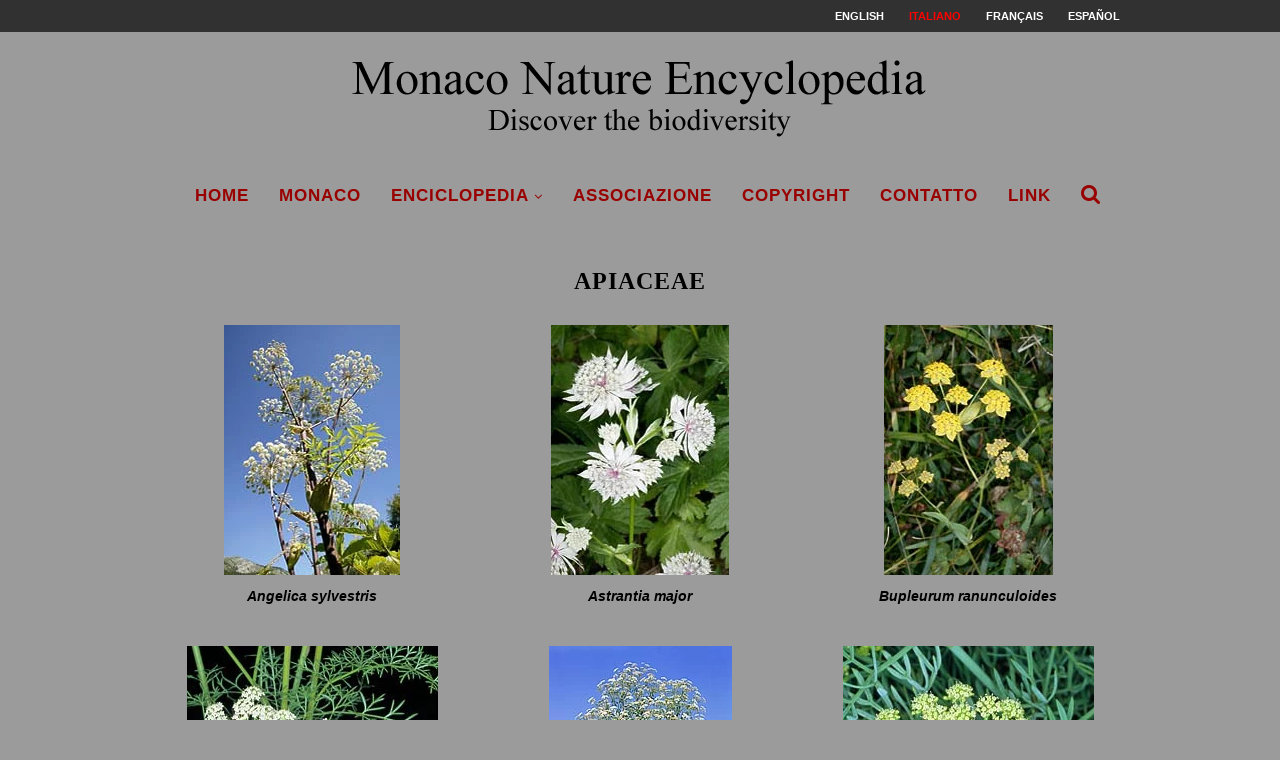

--- FILE ---
content_type: text/html; charset=UTF-8
request_url: https://www.monaconatureencyclopedia.com/category/biodiversita-piante/apiaceae/
body_size: 12541
content:
<!--URL category/biodiversita-piante/apiaceae --><!DOCTYPE html>
<html lang="it-IT">
<head>
	<meta charset="UTF-8">
	<meta http-equiv="X-UA-Compatible" content="IE=edge">
	<meta name="viewport" content="width=device-width, initial-scale=1">
	<link rel="profile" href="https://gmpg.org/xfn/11" />
			<link rel="shortcut icon" href="https://www.monaconatureencyclopedia.com/wp-content/uploads/2018/06/NUOVO-LOGO.png" type="image/x-icon" />
		<link rel="apple-touch-icon" sizes="180x180" href="https://www.monaconatureencyclopedia.com/wp-content/uploads/2018/06/NUOVO-LOGO.png">
		<link rel="alternate" type="application/rss+xml" title="Monaco Nature Encyclopedia RSS Feed" href="https://www.monaconatureencyclopedia.com/feed/" />
	<link rel="alternate" type="application/atom+xml" title="Monaco Nature Encyclopedia Atom Feed" href="https://www.monaconatureencyclopedia.com/feed/atom/" />

	<link rel="stylesheet" href="https://pro.fontawesome.com/releases/v5.15.4/css/all.css" crossorigin="anonymous">


	<!-- Global site tag (gtag.js) - Google Analytics -->
	<script async src="https://www.googletagmanager.com/gtag/js?id=UA-5388951-3"></script>
	<script>
	  window.dataLayer = window.dataLayer || [];
	  function gtag(){dataLayer.push(arguments);}
	  gtag('js', new Date());

	  gtag('config', 'UA-5388951-3');
	</script>


	<link rel="pingback" href="https://www.monaconatureencyclopedia.com/xmlrpc.php" />
	<!--[if lt IE 9]>
	<script src="https://www.monaconatureencyclopedia.com/wp-content/themes/soledad/js/html5.js"></script>
	<![endif]-->
	<meta name='robots' content='index, follow, max-image-preview:large, max-snippet:-1, max-video-preview:-1' />
<link rel="alternate" hreflang="en-us" href="https://www.monaconatureencyclopedia.com/category/biodiversity-plants/apiaceae-en/?lang=en" />
<link rel="alternate" hreflang="it-it" href="https://www.monaconatureencyclopedia.com/category/biodiversita-piante/apiaceae/" />
<link rel="alternate" hreflang="fr-fr" href="https://www.monaconatureencyclopedia.com/category/biodiversite-plantes/apiaceae-fr/?lang=fr" />
<link rel="alternate" hreflang="es-es" href="https://www.monaconatureencyclopedia.com/category/biodiversidad-plantas/apiaceae-es/?lang=es" />
<link rel="alternate" hreflang="x-default" href="https://www.monaconatureencyclopedia.com/category/biodiversita-piante/apiaceae/" />

	<!-- This site is optimized with the Yoast SEO plugin v19.12 - https://yoast.com/wordpress/plugins/seo/ -->
	<title>Apiaceae Archivi - Monaco Nature Encyclopedia</title>
	<link rel="canonical" href="https://www.monaconatureencyclopedia.com/category/biodiversita-piante/apiaceae/" />
	<meta property="og:locale" content="it_IT" />
	<meta property="og:type" content="article" />
	<meta property="og:title" content="Apiaceae Archivi - Monaco Nature Encyclopedia" />
	<meta property="og:url" content="https://www.monaconatureencyclopedia.com/category/biodiversita-piante/apiaceae/" />
	<meta property="og:site_name" content="Monaco Nature Encyclopedia" />
	<meta name="twitter:card" content="summary_large_image" />
	<script type="application/ld+json" class="yoast-schema-graph">{"@context":"https://schema.org","@graph":[{"@type":"CollectionPage","@id":"https://www.monaconatureencyclopedia.com/category/biodiversita-piante/apiaceae/","url":"https://www.monaconatureencyclopedia.com/category/biodiversita-piante/apiaceae/","name":"Apiaceae Archivi - Monaco Nature Encyclopedia","isPartOf":{"@id":"https://www.monaconatureencyclopedia.com/#website"},"primaryImageOfPage":{"@id":"https://www.monaconatureencyclopedia.com/category/biodiversita-piante/apiaceae/#primaryimage"},"image":{"@id":"https://www.monaconatureencyclopedia.com/category/biodiversita-piante/apiaceae/#primaryimage"},"thumbnailUrl":"https://www.monaconatureencyclopedia.com/wp-content/uploads/2008/08/jpg_A-48-14_Angelica_sylvestris-29cc4.jpg","breadcrumb":{"@id":"https://www.monaconatureencyclopedia.com/category/biodiversita-piante/apiaceae/#breadcrumb"},"inLanguage":"it-IT"},{"@type":"ImageObject","inLanguage":"it-IT","@id":"https://www.monaconatureencyclopedia.com/category/biodiversita-piante/apiaceae/#primaryimage","url":"https://www.monaconatureencyclopedia.com/wp-content/uploads/2008/08/jpg_A-48-14_Angelica_sylvestris-29cc4.jpg","contentUrl":"https://www.monaconatureencyclopedia.com/wp-content/uploads/2008/08/jpg_A-48-14_Angelica_sylvestris-29cc4.jpg","width":176,"height":251},{"@type":"BreadcrumbList","@id":"https://www.monaconatureencyclopedia.com/category/biodiversita-piante/apiaceae/#breadcrumb","itemListElement":[{"@type":"ListItem","position":1,"name":"Home","item":"https://www.monaconatureencyclopedia.com/"},{"@type":"ListItem","position":2,"name":"Biodiversità piante","item":"https://www.monaconatureencyclopedia.com/category/biodiversita-piante/"},{"@type":"ListItem","position":3,"name":"Apiaceae"}]},{"@type":"WebSite","@id":"https://www.monaconatureencyclopedia.com/#website","url":"https://www.monaconatureencyclopedia.com/","name":"Monaco Nature Encyclopedia","description":"Discover the biodiversity","potentialAction":[{"@type":"SearchAction","target":{"@type":"EntryPoint","urlTemplate":"https://www.monaconatureencyclopedia.com/?s={search_term_string}"},"query-input":"required name=search_term_string"}],"inLanguage":"it-IT"}]}</script>
	<!-- / Yoast SEO plugin. -->


<link rel='dns-prefetch' href='//www.monaconatureencyclopedia.com' />
<link rel='dns-prefetch' href='//fonts.googleapis.com' />
<link rel='dns-prefetch' href='//s.w.org' />
<link rel="alternate" type="application/rss+xml" title="Monaco Nature Encyclopedia &raquo; Feed" href="https://www.monaconatureencyclopedia.com/feed/" />
<link rel="alternate" type="application/rss+xml" title="Monaco Nature Encyclopedia &raquo; Feed dei commenti" href="https://www.monaconatureencyclopedia.com/comments/feed/" />
<link rel="alternate" type="application/rss+xml" title="Monaco Nature Encyclopedia &raquo; Apiaceae Feed della categoria" href="https://www.monaconatureencyclopedia.com/category/biodiversita-piante/apiaceae/feed/" />
<script type="text/javascript">
window._wpemojiSettings = {"baseUrl":"https:\/\/s.w.org\/images\/core\/emoji\/13.1.0\/72x72\/","ext":".png","svgUrl":"https:\/\/s.w.org\/images\/core\/emoji\/13.1.0\/svg\/","svgExt":".svg","source":{"concatemoji":"https:\/\/www.monaconatureencyclopedia.com\/wp-includes\/js\/wp-emoji-release.min.js?ver=5.9.12"}};
/*! This file is auto-generated */
!function(e,a,t){var n,r,o,i=a.createElement("canvas"),p=i.getContext&&i.getContext("2d");function s(e,t){var a=String.fromCharCode;p.clearRect(0,0,i.width,i.height),p.fillText(a.apply(this,e),0,0);e=i.toDataURL();return p.clearRect(0,0,i.width,i.height),p.fillText(a.apply(this,t),0,0),e===i.toDataURL()}function c(e){var t=a.createElement("script");t.src=e,t.defer=t.type="text/javascript",a.getElementsByTagName("head")[0].appendChild(t)}for(o=Array("flag","emoji"),t.supports={everything:!0,everythingExceptFlag:!0},r=0;r<o.length;r++)t.supports[o[r]]=function(e){if(!p||!p.fillText)return!1;switch(p.textBaseline="top",p.font="600 32px Arial",e){case"flag":return s([127987,65039,8205,9895,65039],[127987,65039,8203,9895,65039])?!1:!s([55356,56826,55356,56819],[55356,56826,8203,55356,56819])&&!s([55356,57332,56128,56423,56128,56418,56128,56421,56128,56430,56128,56423,56128,56447],[55356,57332,8203,56128,56423,8203,56128,56418,8203,56128,56421,8203,56128,56430,8203,56128,56423,8203,56128,56447]);case"emoji":return!s([10084,65039,8205,55357,56613],[10084,65039,8203,55357,56613])}return!1}(o[r]),t.supports.everything=t.supports.everything&&t.supports[o[r]],"flag"!==o[r]&&(t.supports.everythingExceptFlag=t.supports.everythingExceptFlag&&t.supports[o[r]]);t.supports.everythingExceptFlag=t.supports.everythingExceptFlag&&!t.supports.flag,t.DOMReady=!1,t.readyCallback=function(){t.DOMReady=!0},t.supports.everything||(n=function(){t.readyCallback()},a.addEventListener?(a.addEventListener("DOMContentLoaded",n,!1),e.addEventListener("load",n,!1)):(e.attachEvent("onload",n),a.attachEvent("onreadystatechange",function(){"complete"===a.readyState&&t.readyCallback()})),(n=t.source||{}).concatemoji?c(n.concatemoji):n.wpemoji&&n.twemoji&&(c(n.twemoji),c(n.wpemoji)))}(window,document,window._wpemojiSettings);
</script>
<style type="text/css">
img.wp-smiley,
img.emoji {
	display: inline !important;
	border: none !important;
	box-shadow: none !important;
	height: 1em !important;
	width: 1em !important;
	margin: 0 0.07em !important;
	vertical-align: -0.1em !important;
	background: none !important;
	padding: 0 !important;
}
</style>
	<link rel='stylesheet' id='wp-block-library-css'  href='https://www.monaconatureencyclopedia.com/wp-includes/css/dist/block-library/style.min.css?ver=5.9.12' type='text/css' media='all' />
<style id='global-styles-inline-css' type='text/css'>
body{--wp--preset--color--black: #000000;--wp--preset--color--cyan-bluish-gray: #abb8c3;--wp--preset--color--white: #ffffff;--wp--preset--color--pale-pink: #f78da7;--wp--preset--color--vivid-red: #cf2e2e;--wp--preset--color--luminous-vivid-orange: #ff6900;--wp--preset--color--luminous-vivid-amber: #fcb900;--wp--preset--color--light-green-cyan: #7bdcb5;--wp--preset--color--vivid-green-cyan: #00d084;--wp--preset--color--pale-cyan-blue: #8ed1fc;--wp--preset--color--vivid-cyan-blue: #0693e3;--wp--preset--color--vivid-purple: #9b51e0;--wp--preset--gradient--vivid-cyan-blue-to-vivid-purple: linear-gradient(135deg,rgba(6,147,227,1) 0%,rgb(155,81,224) 100%);--wp--preset--gradient--light-green-cyan-to-vivid-green-cyan: linear-gradient(135deg,rgb(122,220,180) 0%,rgb(0,208,130) 100%);--wp--preset--gradient--luminous-vivid-amber-to-luminous-vivid-orange: linear-gradient(135deg,rgba(252,185,0,1) 0%,rgba(255,105,0,1) 100%);--wp--preset--gradient--luminous-vivid-orange-to-vivid-red: linear-gradient(135deg,rgba(255,105,0,1) 0%,rgb(207,46,46) 100%);--wp--preset--gradient--very-light-gray-to-cyan-bluish-gray: linear-gradient(135deg,rgb(238,238,238) 0%,rgb(169,184,195) 100%);--wp--preset--gradient--cool-to-warm-spectrum: linear-gradient(135deg,rgb(74,234,220) 0%,rgb(151,120,209) 20%,rgb(207,42,186) 40%,rgb(238,44,130) 60%,rgb(251,105,98) 80%,rgb(254,248,76) 100%);--wp--preset--gradient--blush-light-purple: linear-gradient(135deg,rgb(255,206,236) 0%,rgb(152,150,240) 100%);--wp--preset--gradient--blush-bordeaux: linear-gradient(135deg,rgb(254,205,165) 0%,rgb(254,45,45) 50%,rgb(107,0,62) 100%);--wp--preset--gradient--luminous-dusk: linear-gradient(135deg,rgb(255,203,112) 0%,rgb(199,81,192) 50%,rgb(65,88,208) 100%);--wp--preset--gradient--pale-ocean: linear-gradient(135deg,rgb(255,245,203) 0%,rgb(182,227,212) 50%,rgb(51,167,181) 100%);--wp--preset--gradient--electric-grass: linear-gradient(135deg,rgb(202,248,128) 0%,rgb(113,206,126) 100%);--wp--preset--gradient--midnight: linear-gradient(135deg,rgb(2,3,129) 0%,rgb(40,116,252) 100%);--wp--preset--duotone--dark-grayscale: url('#wp-duotone-dark-grayscale');--wp--preset--duotone--grayscale: url('#wp-duotone-grayscale');--wp--preset--duotone--purple-yellow: url('#wp-duotone-purple-yellow');--wp--preset--duotone--blue-red: url('#wp-duotone-blue-red');--wp--preset--duotone--midnight: url('#wp-duotone-midnight');--wp--preset--duotone--magenta-yellow: url('#wp-duotone-magenta-yellow');--wp--preset--duotone--purple-green: url('#wp-duotone-purple-green');--wp--preset--duotone--blue-orange: url('#wp-duotone-blue-orange');--wp--preset--font-size--small: 13px;--wp--preset--font-size--medium: 20px;--wp--preset--font-size--large: 36px;--wp--preset--font-size--x-large: 42px;}.has-black-color{color: var(--wp--preset--color--black) !important;}.has-cyan-bluish-gray-color{color: var(--wp--preset--color--cyan-bluish-gray) !important;}.has-white-color{color: var(--wp--preset--color--white) !important;}.has-pale-pink-color{color: var(--wp--preset--color--pale-pink) !important;}.has-vivid-red-color{color: var(--wp--preset--color--vivid-red) !important;}.has-luminous-vivid-orange-color{color: var(--wp--preset--color--luminous-vivid-orange) !important;}.has-luminous-vivid-amber-color{color: var(--wp--preset--color--luminous-vivid-amber) !important;}.has-light-green-cyan-color{color: var(--wp--preset--color--light-green-cyan) !important;}.has-vivid-green-cyan-color{color: var(--wp--preset--color--vivid-green-cyan) !important;}.has-pale-cyan-blue-color{color: var(--wp--preset--color--pale-cyan-blue) !important;}.has-vivid-cyan-blue-color{color: var(--wp--preset--color--vivid-cyan-blue) !important;}.has-vivid-purple-color{color: var(--wp--preset--color--vivid-purple) !important;}.has-black-background-color{background-color: var(--wp--preset--color--black) !important;}.has-cyan-bluish-gray-background-color{background-color: var(--wp--preset--color--cyan-bluish-gray) !important;}.has-white-background-color{background-color: var(--wp--preset--color--white) !important;}.has-pale-pink-background-color{background-color: var(--wp--preset--color--pale-pink) !important;}.has-vivid-red-background-color{background-color: var(--wp--preset--color--vivid-red) !important;}.has-luminous-vivid-orange-background-color{background-color: var(--wp--preset--color--luminous-vivid-orange) !important;}.has-luminous-vivid-amber-background-color{background-color: var(--wp--preset--color--luminous-vivid-amber) !important;}.has-light-green-cyan-background-color{background-color: var(--wp--preset--color--light-green-cyan) !important;}.has-vivid-green-cyan-background-color{background-color: var(--wp--preset--color--vivid-green-cyan) !important;}.has-pale-cyan-blue-background-color{background-color: var(--wp--preset--color--pale-cyan-blue) !important;}.has-vivid-cyan-blue-background-color{background-color: var(--wp--preset--color--vivid-cyan-blue) !important;}.has-vivid-purple-background-color{background-color: var(--wp--preset--color--vivid-purple) !important;}.has-black-border-color{border-color: var(--wp--preset--color--black) !important;}.has-cyan-bluish-gray-border-color{border-color: var(--wp--preset--color--cyan-bluish-gray) !important;}.has-white-border-color{border-color: var(--wp--preset--color--white) !important;}.has-pale-pink-border-color{border-color: var(--wp--preset--color--pale-pink) !important;}.has-vivid-red-border-color{border-color: var(--wp--preset--color--vivid-red) !important;}.has-luminous-vivid-orange-border-color{border-color: var(--wp--preset--color--luminous-vivid-orange) !important;}.has-luminous-vivid-amber-border-color{border-color: var(--wp--preset--color--luminous-vivid-amber) !important;}.has-light-green-cyan-border-color{border-color: var(--wp--preset--color--light-green-cyan) !important;}.has-vivid-green-cyan-border-color{border-color: var(--wp--preset--color--vivid-green-cyan) !important;}.has-pale-cyan-blue-border-color{border-color: var(--wp--preset--color--pale-cyan-blue) !important;}.has-vivid-cyan-blue-border-color{border-color: var(--wp--preset--color--vivid-cyan-blue) !important;}.has-vivid-purple-border-color{border-color: var(--wp--preset--color--vivid-purple) !important;}.has-vivid-cyan-blue-to-vivid-purple-gradient-background{background: var(--wp--preset--gradient--vivid-cyan-blue-to-vivid-purple) !important;}.has-light-green-cyan-to-vivid-green-cyan-gradient-background{background: var(--wp--preset--gradient--light-green-cyan-to-vivid-green-cyan) !important;}.has-luminous-vivid-amber-to-luminous-vivid-orange-gradient-background{background: var(--wp--preset--gradient--luminous-vivid-amber-to-luminous-vivid-orange) !important;}.has-luminous-vivid-orange-to-vivid-red-gradient-background{background: var(--wp--preset--gradient--luminous-vivid-orange-to-vivid-red) !important;}.has-very-light-gray-to-cyan-bluish-gray-gradient-background{background: var(--wp--preset--gradient--very-light-gray-to-cyan-bluish-gray) !important;}.has-cool-to-warm-spectrum-gradient-background{background: var(--wp--preset--gradient--cool-to-warm-spectrum) !important;}.has-blush-light-purple-gradient-background{background: var(--wp--preset--gradient--blush-light-purple) !important;}.has-blush-bordeaux-gradient-background{background: var(--wp--preset--gradient--blush-bordeaux) !important;}.has-luminous-dusk-gradient-background{background: var(--wp--preset--gradient--luminous-dusk) !important;}.has-pale-ocean-gradient-background{background: var(--wp--preset--gradient--pale-ocean) !important;}.has-electric-grass-gradient-background{background: var(--wp--preset--gradient--electric-grass) !important;}.has-midnight-gradient-background{background: var(--wp--preset--gradient--midnight) !important;}.has-small-font-size{font-size: var(--wp--preset--font-size--small) !important;}.has-medium-font-size{font-size: var(--wp--preset--font-size--medium) !important;}.has-large-font-size{font-size: var(--wp--preset--font-size--large) !important;}.has-x-large-font-size{font-size: var(--wp--preset--font-size--x-large) !important;}
</style>
<link rel='stylesheet' id='jquery-ui-css'  href='https://www.monaconatureencyclopedia.com/wp-content/plugins/soundy-background-music/css/jquery-ui-1.12.1/jquery-ui.css?ver=5.9.12' type='text/css' media='all' />
<link rel='stylesheet' id='soundy_front_end-css'  href='https://www.monaconatureencyclopedia.com/wp-content/plugins/soundy-background-music/css/style-front-end.css?ver=5.9.12' type='text/css' media='all' />
<link rel='stylesheet' id='wpml-menu-item-0-css'  href='https://www.monaconatureencyclopedia.com/wp-content/plugins/sitepress-multilingual-cms/templates/language-switchers/menu-item/style.min.css?ver=1' type='text/css' media='all' />
<style id='wpml-menu-item-0-inline-css' type='text/css'>
.wpml-ls-slot-590, .wpml-ls-slot-590 a, .wpml-ls-slot-590 a:visited{color:#ffffff;}.wpml-ls-slot-590.wpml-ls-current-language, .wpml-ls-slot-590.wpml-ls-current-language a, .wpml-ls-slot-590.wpml-ls-current-language a:visited{color:#ff0000;}
</style>
<link rel='stylesheet' id='cms-navigation-style-base-css'  href='https://www.monaconatureencyclopedia.com/wp-content/plugins/wpml-cms-nav/res/css/cms-navigation-base.css?ver=1.5.5' type='text/css' media='screen' />
<link rel='stylesheet' id='cms-navigation-style-css'  href='https://www.monaconatureencyclopedia.com/wp-content/plugins/wpml-cms-nav/res/css/cms-navigation.css?ver=1.5.5' type='text/css' media='screen' />
<link rel='stylesheet' id='penci-fonts-css'  href='//fonts.googleapis.com/css?family=PT+Serif%3A300%2C300italic%2C400%2C400italic%2C500%2C500italic%2C700%2C700italic%2C800%2C800italic%7CPlayfair+Display+SC%3A300%2C300italic%2C400%2C400italic%2C500%2C500italic%2C700%2C700italic%2C800%2C800italic%7CMontserrat%3A300%2C300italic%2C400%2C400italic%2C500%2C500italic%2C700%2C700italic%2C800%2C800italic%7CTimes+New+Roman%3A300%2C300italic%2C400%2C400italic%2C500%2C500italic%2C700%2C700italic%2C800%2C800italic%7CGeorgia%3A300%2C300italic%2C400%2C400italic%2C500%2C500italic%2C700%2C700italic%2C800%2C800italic%7CArial%3A300%2C300italic%2C400%2C400italic%2C500%2C500italic%2C700%2C700italic%2C800%2C800italic%26subset%3Dcyrillic%2Ccyrillic-ext%2Cgreek%2Cgreek-ext%2Clatin-ext&#038;ver=1.0' type='text/css' media='all' />
<link rel='stylesheet' id='penci_style-css'  href='https://www.monaconatureencyclopedia.com/wp-content/themes/soledad/style.css?ver=4.0.2' type='text/css' media='all' />
<style id='akismet-widget-style-inline-css' type='text/css'>

			.a-stats {
				--akismet-color-mid-green: #357b49;
				--akismet-color-white: #fff;
				--akismet-color-light-grey: #f6f7f7;

				max-width: 350px;
				width: auto;
			}

			.a-stats * {
				all: unset;
				box-sizing: border-box;
			}

			.a-stats strong {
				font-weight: 600;
			}

			.a-stats a.a-stats__link,
			.a-stats a.a-stats__link:visited,
			.a-stats a.a-stats__link:active {
				background: var(--akismet-color-mid-green);
				border: none;
				box-shadow: none;
				border-radius: 8px;
				color: var(--akismet-color-white);
				cursor: pointer;
				display: block;
				font-family: -apple-system, BlinkMacSystemFont, 'Segoe UI', 'Roboto', 'Oxygen-Sans', 'Ubuntu', 'Cantarell', 'Helvetica Neue', sans-serif;
				font-weight: 500;
				padding: 12px;
				text-align: center;
				text-decoration: none;
				transition: all 0.2s ease;
			}

			/* Extra specificity to deal with TwentyTwentyOne focus style */
			.widget .a-stats a.a-stats__link:focus {
				background: var(--akismet-color-mid-green);
				color: var(--akismet-color-white);
				text-decoration: none;
			}

			.a-stats a.a-stats__link:hover {
				filter: brightness(110%);
				box-shadow: 0 4px 12px rgba(0, 0, 0, 0.06), 0 0 2px rgba(0, 0, 0, 0.16);
			}

			.a-stats .count {
				color: var(--akismet-color-white);
				display: block;
				font-size: 1.5em;
				line-height: 1.4;
				padding: 0 13px;
				white-space: nowrap;
			}
		
</style>
<!--n2css--><!--n2js--><script type='text/javascript' src='https://www.monaconatureencyclopedia.com/wp-includes/js/jquery/jquery.min.js?ver=3.6.0' id='jquery-core-js'></script>
<script type='text/javascript' src='https://www.monaconatureencyclopedia.com/wp-includes/js/jquery/jquery-migrate.min.js?ver=3.3.2' id='jquery-migrate-js'></script>
<script type='text/javascript' src='https://www.monaconatureencyclopedia.com/wp-content/plugins/soundy-background-music/js/front-end.js?ver=5.9.12' id='soundy-front-end-js'></script>
<script></script><link rel="https://api.w.org/" href="https://www.monaconatureencyclopedia.com/wp-json/" /><link rel="alternate" type="application/json" href="https://www.monaconatureencyclopedia.com/wp-json/wp/v2/categories/1300" /><link rel="EditURI" type="application/rsd+xml" title="RSD" href="https://www.monaconatureencyclopedia.com/xmlrpc.php?rsd" />
<link rel="wlwmanifest" type="application/wlwmanifest+xml" href="https://www.monaconatureencyclopedia.com/wp-includes/wlwmanifest.xml" /> 
<meta name="generator" content="WordPress 5.9.12" />
<meta name="generator" content="WPML ver:4.6.13 stt:1,4,27,2;" />
    <style type="text/css">
				h1, h2, h3, h4, h5, h6, h2.penci-heading-video, #navigation .menu li a, .penci-photo-2-effect figcaption h2, .headline-title, a.penci-topbar-post-title, #sidebar-nav .menu li a, .penci-slider .pencislider-container .pencislider-content .pencislider-title, .penci-slider
		.pencislider-container .pencislider-content .pencislider-button,
		.author-quote span, .penci-more-link a.more-link, .penci-post-share-box .dt-share, .post-share a .dt-share, .author-content h5, .post-pagination h5, .post-box-title, .penci-countdown .countdown-amount, .penci-countdown .countdown-period, .penci-pagination a, .penci-pagination .disable-url, ul.footer-socials li a span,
		.widget input[type="submit"], .penci-sidebar-content .widget-title, #respond h3.comment-reply-title span, .widget-social.show-text a span, .footer-widget-wrapper .widget .widget-title,
		.container.penci-breadcrumb span, .container.penci-breadcrumb span a, .error-404 .go-back-home a, .post-entry .penci-portfolio-filter ul li a, .penci-portfolio-filter ul li a, .portfolio-overlay-content .portfolio-short .portfolio-title a, .home-featured-cat-content .magcat-detail h3 a, .post-entry blockquote cite,
		.post-entry blockquote .author, .tags-share-box.hide-tags.page-share .share-title, .widget ul.side-newsfeed li .side-item .side-item-text h4 a, .thecomment .comment-text span.author, .thecomment .comment-text span.author a, .post-comments span.reply a, #respond h3, #respond label, .wpcf7 label, #respond #submit, .wpcf7 input[type="submit"], .widget_wysija input[type="submit"], .archive-box span,
		.archive-box h1, .gallery .gallery-caption, .contact-form input[type=submit], ul.penci-topbar-menu > li a, div.penci-topbar-menu > ul > li a, .featured-style-29 .penci-featured-slider-button a, .pencislider-container .pencislider-content .pencislider-title, .pencislider-container
		.pencislider-content .pencislider-button, ul.homepage-featured-boxes .penci-fea-in.boxes-style-3 h4 span span, .pencislider-container .pencislider-content .pencislider-button, .woocommerce div.product .woocommerce-tabs .panel #respond .comment-reply-title, .penci-recipe-index-wrap .penci-index-more-link a { font-family: "Times New Roman", Times, serif; font-weight: normal; }
		.featured-style-29 .penci-featured-slider-button a{ font-weight: bold; }
						body, textarea, #respond textarea, .widget input[type="text"], .widget input[type="email"], .widget input[type="date"], .widget input[type="number"], .wpcf7 textarea, .mc4wp-form input, #respond input, .wpcf7 input, #searchform input.search-input, ul.homepage-featured-boxes .penci-fea-in
		h4, .widget.widget_categories ul li span.category-item-count, .about-widget .about-me-heading, .widget ul.side-newsfeed li .side-item .side-item-text .side-item-meta { font-family: Georgia, serif; }
		p { line-height: 1.8; }
								#navigation .menu li a { font-family: Arial, Helvetica, sans-serif; font-weight: normal; }
												body, .widget ul li a{ font-size: 16px; }
		.widget ul li, .post-entry, p, .post-entry p { font-size: 16px; line-height: 1.8; }
						h1, h2, h3, h4, h5, h6, #sidebar-nav .menu li a, #navigation .menu li a, a.penci-topbar-post-title, .penci-slider .pencislider-container .pencislider-content .pencislider-title, .penci-slider .pencislider-container .pencislider-content .pencislider-button,
		.headline-title, .author-quote span, .penci-more-link a.more-link, .author-content h5, .post-pagination h5, .post-box-title, .penci-countdown .countdown-amount, .penci-countdown .countdown-period, .penci-pagination a, .penci-pagination .disable-url, ul.footer-socials li a span,
		.penci-sidebar-content .widget-title, #respond h3.comment-reply-title span, .widget-social.show-text a span, .footer-widget-wrapper .widget .widget-title, .error-404 .go-back-home a, .home-featured-cat-content .magcat-detail h3 a, .post-entry blockquote cite, .pencislider-container .pencislider-content .pencislider-title, .pencislider-container
		.pencislider-content .pencislider-button, .post-entry blockquote .author, .tags-share-box.hide-tags.page-share .share-title, .widget ul.side-newsfeed li .side-item .side-item-text h4 a, .thecomment .comment-text span.author, .thecomment .comment-text span.author a, #respond h3, #respond label, .wpcf7 label, #respond #submit, .wpcf7 input[type="submit"], .widget_wysija input[type="submit"], .archive-box span,
		.archive-box h1, .gallery .gallery-caption, .widget input[type="submit"], .contact-form input[type=submit], ul.penci-topbar-menu > li a, div.penci-topbar-menu > ul > li a, .penci-recipe-index-wrap .penci-index-more-link a { font-weight: 600; }
								body.penci-body-boxed { background-color:#9b9b9b; }
										body.penci-body-boxed { background-attachment:scroll; }
						body.penci-body-boxed { background-size:auto; }
						#header .inner-header .container { padding:5px 0; }
								a, .post-entry .penci-portfolio-filter ul li a:hover, .penci-portfolio-filter ul li a:hover, .penci-portfolio-filter ul li.active a, .post-entry .penci-portfolio-filter ul li.active a, .penci-countdown .countdown-amount, .archive-box h1, .post-entry a, .container.penci-breadcrumb span
		a:hover, .post-entry blockquote:before, .post-entry blockquote cite, .post-entry blockquote .author, .wpb_text_column blockquote:before, .wpb_text_column blockquote cite, .wpb_text_column blockquote .author, .penci-pagination a:hover, ul.penci-topbar-menu > li a:hover, div.penci-topbar-menu > ul > li a:hover, .penci-recipe-heading a.penci-recipe-print, .main-nav-social a:hover, .widget-social
		.remove-circle a:hover i, .penci-recipe-index .cat > a.penci-cat-name { color: #990000; }
		.penci-home-popular-post ul.slick-dots li button:hover, .penci-home-popular-post ul.slick-dots li.slick-active button, .post-entry blockquote .author span:after, .error-image:after, .error-404
		.go-back-home a:after, .penci-header-signup-form, .woocommerce span.onsale, .woocommerce #respond input#submit:hover, .woocommerce a.button:hover, .woocommerce button.button:hover, .woocommerce input.button:hover,
		.woocommerce nav.woocommerce-pagination ul li span.current, .woocommerce div.product .entry-summary div[itemprop="description"]:before, .woocommerce div.product .entry-summary div[itemprop="description"] blockquote .author span:after, .woocommerce div.product .woocommerce-tabs
		#tab-description blockquote .author span:after, .woocommerce #respond input#submit.alt:hover, .woocommerce a.button.alt:hover, .woocommerce button.button.alt:hover, .woocommerce input.button.alt:hover, #top-search.shoping-cart-icon > a > span, #penci-demobar .buy-button, #penci-demobar
		.buy-button:hover, .penci-recipe-heading a.penci-recipe-print:hover, .penci-review-process span, .penci-review-score-total, #navigation.menu-style-2 ul.menu ul:before, #navigation.menu-style-2 .menu ul ul:before, .penci-go-to-top-floating, .post-entry.blockquote-style-2 blockquote:before { background-color: #990000; }
		.penci-pagination ul.page-numbers li span.current { color: #fff; background: #990000; border-color: #990000; }
		.footer-instagram h4.footer-instagram-title > span:before, .woocommerce nav.woocommerce-pagination ul li span.current, .penci-pagination.penci-ajax-more a.penci-ajax-more-button:hover, .penci-recipe-heading a.penci-recipe-print:hover, .home-featured-cat-content.style-14 .magcat-padding:before { border-color: #990000; }
		.woocommerce .woocommerce-error, .woocommerce .woocommerce-info, .woocommerce .woocommerce-message { border-top-color: #990000; }
		.penci-slider ol.penci-control-nav li a.penci-active, .penci-slider ol.penci-control-nav li a:hover, .penci-related-carousel .owl-dot.active span, .penci-owl-carousel-slider .owl-dot.active span{ border-color: #990000; background-color: #990000; }
		.woocommerce .woocommerce-message:before, .woocommerce form.checkout table.shop_table .order-total .amount, .woocommerce ul.products li.product .price ins, .woocommerce ul.products li.product .price, .woocommerce div.product p.price ins, .woocommerce div.product span.price ins, .woocommerce div.product p.price, .woocommerce div.product .entry-summary div[itemprop="description"] blockquote:before, .woocommerce div.product .woocommerce-tabs #tab-description blockquote:before, .woocommerce div.product .entry-summary div[itemprop="description"] blockquote cite, .woocommerce div.product .entry-summary div[itemprop="description"] blockquote .author, .woocommerce div.product .woocommerce-tabs #tab-description blockquote cite, .woocommerce div.product .woocommerce-tabs #tab-description blockquote .author, .woocommerce div.product .product_meta > span a:hover, .woocommerce div.product .woocommerce-tabs ul.tabs li.active, .woocommerce ul.cart_list li .amount, .woocommerce ul.product_list_widget li .amount, .woocommerce table.shop_table td.product-name a:hover, .woocommerce table.shop_table td.product-price span, .woocommerce table.shop_table td.product-subtotal span, .woocommerce-cart .cart-collaterals .cart_totals table td .amount, .woocommerce .woocommerce-info:before, .woocommerce div.product span.price { color: #990000; }
														.headline-title { background-color: #990000; }
														a.penci-topbar-post-title:hover { color: #990000; }
						a.penci-topbar-post-title { text-transform: none; letter-spacing: 0; }
												ul.penci-topbar-menu > li a:hover, div.penci-topbar-menu > ul > li a:hover { color: #990000; }
										.penci-topbar-social a:hover { color: #990000; }
										#navigation, .show-search { background: #9b9b9b; }
								.header-slogan .header-slogan-text:before, .header-slogan .header-slogan-text:after{ content: none; }
						#navigation, #navigation.header-layout-bottom { border-color: #9b9b9b; }
						#navigation .menu li a { color:  #990000; }
						#navigation .menu li a:hover, #navigation .menu li.current-menu-item > a, #navigation .menu > li.current_page_item > a, #navigation .menu li:hover > a, #navigation .menu > li.current-menu-ancestor > a, #navigation .menu > li.current-menu-item > a { color:  #ffffff; }
		#navigation ul.menu > li > a:before, #navigation .menu > ul > li > a:before { background: #ffffff; }
						#navigation.menu-item-padding .menu > li > a:hover, #navigation.menu-item-padding .menu > li:hover > a, #navigation.menu-item-padding .menu > li.current-menu-item > a, #navigation.menu-item-padding .menu > li.current_page_item > a, #navigation.menu-item-padding .menu > li.current-menu-ancestor > a, #navigation.menu-item-padding .menu > li.current-menu-item > a { background-color:  #6f6f6f; }
																				#navigation .penci-megamenu .penci-mega-child-categories a.cat-active, #navigation .menu .penci-megamenu .penci-mega-child-categories a:hover, #navigation .menu .penci-megamenu .penci-mega-latest-posts .penci-mega-post a:hover { color: #990000; }
		#navigation .penci-megamenu .penci-mega-thumbnail .mega-cat-name { background: #990000; }
										#navigation ul.menu > li > a, #navigation .menu > ul > li > a { font-size: 17px; }
								#navigation .penci-megamenu .post-mega-title a { font-size:14px; }
										#navigation .penci-megamenu .post-mega-title a { text-transform: none; letter-spacing: 0; }
										#navigation .menu .sub-menu li a { color:  #000000; }
						#navigation .menu .sub-menu li a:hover, #navigation .menu .sub-menu li.current-menu-item > a, #navigation .sub-menu li:hover > a { color:  #990000; }
		#navigation ul.menu ul a:before, #navigation .menu ul ul a:before { background-color: #990000;   -webkit-box-shadow: 5px -2px 0 #990000;  -moz-box-shadow: 5px -2px 0 #990000;  -ms-box-shadow: 5px -2px 0 #990000;  box-shadow: 5px -2px 0 #990000; }
						#navigation.menu-style-2 ul.menu ul:before, #navigation.menu-style-2 .menu ul ul:before { background-color: #990000; }
						#top-search > a, #navigation .button-menu-mobile { color: #990000; }
		.show-search #searchform input.search-input::-webkit-input-placeholder{ color: #990000; }
		.show-search #searchform input.search-input:-moz-placeholder { color: #990000; opacity: 1;}
		.show-search #searchform input.search-input::-moz-placeholder {color: #990000; opacity: 1; }
		.show-search #searchform input.search-input:-ms-input-placeholder { color: #990000; }
		.show-search #searchform input.search-input{ color: #990000; }
								.penci-featured-content .feat-text h3 a, .featured-style-4 .penci-featured-content .feat-text h3 a, .penci-mag-featured-content h3 a, .pencislider-container .pencislider-content .pencislider-title { text-transform: none; letter-spacing: 0; }
						.penci-home-popular-post .item-related h3 a { text-transform: none; letter-spacing: 0; }
						.home-featured-cat-content, .penci-featured-cat-seemore, .penci-featured-cat-custom-ads { margin-bottom: 40px; }
		.home-featured-cat-content.style-3, .home-featured-cat-content.style-11{ margin-bottom: 30px; }
		.home-featured-cat-content.style-7{ margin-bottom: 14px; }
		.home-featured-cat-content.style-8{ margin-bottom: -20px; }
		.home-featured-cat-content.style-13{ margin-bottom: 20px; }
		.penci-featured-cat-seemore, .penci-featured-cat-custom-ads{ margin-top: -20px; }
		.penci-featured-cat-seemore.penci-seemore-style-7, .mag-cat-style-7 .penci-featured-cat-custom-ads{ margin-top: -18px; }
		.penci-featured-cat-seemore.penci-seemore-style-8, .mag-cat-style-8 .penci-featured-cat-custom-ads{ margin-top: 0px; }
		.penci-featured-cat-seemore.penci-seemore-style-13, .mag-cat-style-13 .penci-featured-cat-custom-ads{ margin-top: -20px; }
								.penci-homepage-title.penci-magazine-title h3 a, .penci-border-arrow.penci-homepage-title .inner-arrow { font-size: 20px; }
								.penci-header-signup-form { padding-top: px; }
		.penci-header-signup-form { padding-bottom: px; }
				.penci-header-signup-form { background-color: #990000; }
																						.header-social a:hover i, .main-nav-social a:hover {   color: #990000; }
																#sidebar-nav .menu li a:hover, .header-social.sidebar-nav-social a:hover i, #sidebar-nav .menu li a .indicator:hover, #sidebar-nav .menu .sub-menu li a .indicator:hover{ color: #49d100; }
		#sidebar-nav-logo:before{ background-color: #49d100; }
														.penci-slide-overlay .overlay-link { opacity: ; }
		.penci-item-mag:hover .penci-slide-overlay .overlay-link { opacity: ; }
		.penci-featured-content .featured-slider-overlay { opacity: ; }
																.featured-style-29 .featured-slider-overlay { opacity: ; }
																				.header-standard h2, .header-standard .post-title, .header-standard h2 a { text-transform: none; letter-spacing: 0; }
								.penci-standard-cat .cat > a.penci-cat-name { color: #990000; }
		.penci-standard-cat .cat:before, .penci-standard-cat .cat:after { background-color: #990000; }
														.standard-content .penci-post-box-meta .penci-post-share-box a:hover, .standard-content .penci-post-box-meta .penci-post-share-box a.liked { color: #990000; }
						.header-standard .post-entry a:hover, .header-standard .author-post span a:hover, .standard-content a, .standard-post-entry a.more-link:hover, .penci-post-box-meta .penci-box-meta a:hover, .standard-content .post-entry blockquote:before, .post-entry blockquote cite, .post-entry blockquote .author, .standard-content-special .author-quote span, .standard-content-special .format-post-box .post-format-icon i, .standard-content-special .format-post-box
		.dt-special a:hover, .standard-content .penci-more-link a.more-link { color: #990000; }
		.standard-content-special .author-quote span:before, .standard-content-special .author-quote span:after, .standard-content .post-entry ul li:before, .post-entry blockquote .author span:after, .header-standard:after { background-color: #990000; }
		.penci-more-link a.more-link:before, .penci-more-link a.more-link:after { border-color: #990000; }
						.penci-grid li .item h2 a, .penci-masonry .item-masonry h2 a, .grid-mixed .mixed-detail h2 a, .overlay-header-box .overlay-title a { text-transform: none; }
						.penci-grid li .item h2 a, .penci-masonry .item-masonry h2 a { letter-spacing: 0; }
								.penci-grid .cat a.penci-cat-name, .penci-masonry .cat a.penci-cat-name { color: #990000; }
		.penci-grid .cat a.penci-cat-name:after, .penci-masonry .cat a.penci-cat-name:after { border-color: #990000; }
								.penci-post-share-box a.liked, .penci-post-share-box a:hover { color: #990000; }
										.overlay-post-box-meta .overlay-share a:hover, .overlay-author a:hover, .penci-grid .standard-content-special .format-post-box .dt-special a:hover, .grid-post-box-meta span a:hover, .grid-post-box-meta span a.comment-link:hover, .penci-grid .standard-content-special .author-quote span, .penci-grid .standard-content-special .format-post-box .post-format-icon i, .grid-mixed .penci-post-box-meta .penci-box-meta a:hover { color: #990000; }
		.penci-grid .standard-content-special .author-quote span:before, .penci-grid .standard-content-special .author-quote span:after, .grid-header-box:after, .list-post .header-list-style:after { background-color: #990000; }
		.penci-grid .post-box-meta span:after, .penci-masonry .post-box-meta span:after { border-color: #990000; }
						.penci-grid li.typography-style .overlay-typography { opacity: ; }
		.penci-grid li.typography-style:hover .overlay-typography { opacity: ; }
								.penci-grid li.typography-style .item .main-typography h2 a:hover { color: #990000; }
								.penci-grid li.typography-style .grid-post-box-meta span a:hover { color: #990000; }
												.overlay-header-box .cat > a.penci-cat-name:hover { color: #990000; }
								.penci-sidebar-content .widget { margin-bottom: 40px; }
																												.penci-sidebar-content .penci-border-arrow:after { content: none; display: none; }
		.penci-sidebar-content .widget-title{ margin-left: 0; margin-right: 0; margin-top: 0; }
		.penci-sidebar-content .penci-border-arrow:before{ bottom: -6px; border-width: 6px; margin-left: -6px; }
						.penci-sidebar-content .penci-border-arrow:before, .penci-sidebar-content.style-2 .penci-border-arrow:after { content: none; display: none; }
								#widget-area { padding: px 0; }
				.footer-social-remove-circle ul.footer-socials li a i{ font-size: 12px; }
								ul.footer-socials li a span { font-size: 12px; }
								#footer-copyright * { font-size: 12px; }
						#footer-copyright * { font-style: normal; }
																				.footer-subscribe .widget .mc4wp-form input[type="submit"]:hover { background-color: #990000; }
																										.footer-widget-wrapper .penci-tweets-widget-content .icon-tweets, .footer-widget-wrapper .penci-tweets-widget-content .tweet-intents a, .footer-widget-wrapper .penci-tweets-widget-content .tweet-intents span:after, .footer-widget-wrapper .widget ul.side-newsfeed li .side-item
		.side-item-text h4 a:hover, .footer-widget-wrapper .widget a:hover, .footer-widget-wrapper .widget-social a:hover span, .footer-widget-wrapper a:hover, .footer-widget-wrapper .widget-social.remove-circle a:hover i { color: #990000; }
		.footer-widget-wrapper .widget .tagcloud a:hover, .footer-widget-wrapper .widget-social a:hover i, .footer-widget-wrapper .mc4wp-form input[type="submit"]:hover, .footer-widget-wrapper .widget input[type="submit"]:hover { color: #fff; background-color: #990000; border-color: #990000; }
		.footer-widget-wrapper .about-widget .about-me-heading:before { border-color: #990000; }
		.footer-widget-wrapper .penci-tweets-widget-content .tweet-intents-inner:before, .footer-widget-wrapper .penci-tweets-widget-content .tweet-intents-inner:after { background-color: #990000; }
		.footer-widget-wrapper .penci-owl-carousel.penci-tweets-slider .owl-dots .owl-dot.active span, .footer-widget-wrapper .penci-owl-carousel.penci-tweets-slider .owl-dots .owl-dot:hover span {  border-color: #990000;  background: #990000;  }
										ul.footer-socials li a:hover i { background-color: #990000; border-color: #990000; }
										ul.footer-socials li a:hover span { color: #990000; }
								#footer-section { background-color: #9b9b9b; }
						#footer-section .footer-menu li a { color: #000000; }
						#footer-section .footer-menu li a:hover { color: #990000; }
						#footer-section, #footer-copyright * { color: #000000; }
										.penci-go-to-top-floating { background-color: #990000; }
								#footer-section a { color: #990000; }
						.container-single .penci-standard-cat .cat > a.penci-cat-name { color: #990000; }
		.container-single .penci-standard-cat .cat:before, .container-single .penci-standard-cat .cat:after { background-color: #990000; }
						.container-single .single-post-title { text-transform: none; letter-spacing: 1px; }
						@media only screen and (min-width: 768px){  .container-single .single-post-title { font-size: 29px; }  }
						.container-single .single-post-title { letter-spacing: 0; }
								.list-post .header-list-style:after, .grid-header-box:after, .penci-overlay-over .overlay-header-box:after, .home-featured-cat-content .first-post .magcat-detail .mag-header:after { content: none; }
		.list-post .header-list-style, .grid-header-box, .penci-overlay-over .overlay-header-box, .home-featured-cat-content .first-post .magcat-detail .mag-header{ padding-bottom: 0; }
						.header-standard:after { content: none; }
		.header-standard { padding-bottom: 0; }
						.container-single .header-standard, .container-single .post-box-meta-single { text-align: left; }
		.rtl .container-single .header-standard,.rtl .container-single .post-box-meta-single { text-align: right; }
						.container-single .post-pagination h5 { text-transform: none; letter-spacing: 0; }
						#respond h3.comment-reply-title span:before, #respond h3.comment-reply-title span:after, .post-box-title:before, .post-box-title:after { content: none; display: none; }
						.container-single .item-related h3 a { text-transform: none; letter-spacing: 0; }
										.container-single .post-share a:hover, .container-single .post-share a.liked, .page-share .post-share a:hover { color: #990000; }
						.post-share .count-number-like { color: #990000; }
						.comment-content a, .container-single .post-entry a, .container-single .format-post-box .dt-special a:hover, .container-single .author-quote span, .container-single .author-post span a:hover, .post-entry blockquote:before, .post-entry blockquote cite, .post-entry blockquote .author, .wpb_text_column blockquote:before, .wpb_text_column blockquote cite, .wpb_text_column blockquote .author, .post-pagination a:hover, .author-content h5 a:hover, .author-content .author-social:hover, .item-related h3 a:hover, .container-single .format-post-box .post-format-icon i, .container.penci-breadcrumb.single-breadcrumb span a:hover { color: #990000; }
		.container-single .standard-content-special .format-post-box, ul.slick-dots li button:hover, ul.slick-dots li.slick-active button { border-color: #990000; }
		ul.slick-dots li button:hover, ul.slick-dots li.slick-active button, #respond h3.comment-reply-title span:before, #respond h3.comment-reply-title span:after, .post-box-title:before, .post-box-title:after, .container-single .author-quote span:before, .container-single .author-quote
		span:after, .post-entry blockquote .author span:after, .post-entry blockquote .author span:before, .post-entry ul li:before, #respond #submit:hover, .wpcf7 input[type="submit"]:hover, .widget_wysija input[type="submit"]:hover, .post-entry.blockquote-style-2 blockquote:before {  background-color: #990000; }
		.container-single .post-entry .post-tags a:hover { color: #fff; border-color: #990000; background-color: #990000; }
						.post-entry a, .container-single .post-entry a{ color: #990000; }
																																												.home-featured-cat-content .mag-photo .mag-overlay-photo { opacity: ; }
		.home-featured-cat-content .mag-photo:hover .mag-overlay-photo { opacity: ; }
																										.inner-item-portfolio:hover .penci-portfolio-thumbnail a:after { opacity: ; }
												.wpb_text_column h2,
{font-size: 20px; }

.post-entry h2,
{line-height: 1.5em;}

.post-entry h2,
{margin-bottom: 12px;}

h2,
{font-family: “Georgia”;}

.grid-post-box-meta, .header-standard .author-post, .penci-post-box-meta .penci-box-meta, .overlay-header-box .overlay-author, .post-box-meta-single, .tags-share-box{ font-size: 12px; }

.post-entry p {
    letter-spacing: -0.1px;
}

.widget ul.side-newsfeed li .side-item .side-item-text h4 a {font-size: 14px}

.container.has-banner .header-banner {display: none;}

.wrapper-boxed {background-color: #9b9b9b}

.penci-top-bar {text-align: right;}

body, h1 {color: #000000; font-family: Georgia, Times, "Times New Roman", serif;}

#navigation .menu li a, ul.penci-topbar-menu > li a {font-family: "Open Sans", sans-serif;}

.widget ul li, .post-entry, p, .post-entry p{ line-height: 1.2;}

@media only screen and (min-width: 960px){
.container {width: 960px;}
}
.inner-post-entry {text-align: justify;}

.penci-column {margin-right:2%; margin-bottom: 0px;}

.caption {font-weight: bold; font-family:Verdana, Arial, Helvetica, sans-serif;}

.caption2 {font-weight: bold; font-family:Verdana, Arial, Helvetica, sans-serif; margin-top: -10px;}

.penci-standard-cat .penci-cat-name {font-family: Georgia, Times, "Times New Roman", serif; font-style: italic;}
.penci-standard-cat h2 {font-family: Georgia, Times, "Times New Roman", serif}

.home_text {font:bold 14px Arial,Helvetica,sans-serif;}

.page-id-55020 .wp-caption p.wp-caption-text {
    font-size: 16px;
	font-family: Georgia, Times, "Times New Roman", serif;
    color: #990000;
    padding: 8px;
    margin: 0;
	font-weight: normal;
    position: static;}
.page-id-55020 .wp-caption {
	padding-bottom: 0;}

/* Tassonomia Piante */

.category-1771 .penci-image-holder, .category-1772 .penci-image-holder, .category-1773 .penci-image-holder, .category-1774 .penci-image-holder{
	 height: 80px;
}
.category-1771 .penci-grid li .item > .thumbnail, .category-1772 .penci-grid li .item > .thumbnail, .category-1773 .penci-grid li .item > .thumbnail, .category-1774 .penci-grid li .item > .thumbnail {
	width: 80px;
	height: 80px
}
.category-1771 .grid-title, .category-1772 .grid-title, .category-1773 .grid-title, .category-1774 .grid-title {
	margin-top: -20px;
}
.category-1771 .grid-style, .category-1772 .grid-style, .category-1773 .grid-style, .category-1774 .grid-style {
	margin-bottom: 30px;	
}

/* TASSONOMIA ANIMALE */

.category-14 .penci-image-holder, .category-15 .penci-image-holder, .category-16 .penci-image-holder, .category-17 .penci-image-holder{
	 height: 80px;
}
.category-14 .penci-grid li .item > .thumbnail, .category-15 .penci-grid li .item > .thumbnail, .category-16 .penci-grid li .item > .thumbnail, .category-17 .penci-grid li .item > .thumbnail {
	width: 80px;
	height: 80px
}
.category-14 .grid-title, .category-15 .grid-title, .category-16 .grid-title, .category-17 .grid-title {
	margin-top: -20px;
}
.category-14 .grid-style, .category-15 .grid-style, .category-16 .grid-style, .category-17 .grid-style {
	margin-bottom: 30px;	
}		    </style>
    <meta name="generator" content="Powered by WPBakery Page Builder - drag and drop page builder for WordPress."/>
<noscript><style> .wpb_animate_when_almost_visible { opacity: 1; }</style></noscript></head>

<body class="archive category category-apiaceae category-1300 wpb-js-composer js-comp-ver-7.8 vc_responsive">
<a id="close-sidebar-nav" class="header-5"><i class="fa fa-close"></i></a>

<nav id="sidebar-nav" class="header-5">

			<div id="sidebar-nav-logo">
							<a href="https://www.monaconatureencyclopedia.com/"><img class="penci-lazy" src="https://www.monaconatureencyclopedia.com/wp-content/themes/soledad/images/penci-holder.png" data-src="https://www.monaconatureencyclopedia.com/wp-content/uploads/2017/12/Logo_Monaco_05.png" alt="Monaco Nature Encyclopedia" /></a>
					</div>
	
	
	<ul id="menu-menu-it" class="menu"><li id="menu-item-54933" class="menu-item menu-item-type-custom menu-item-object-custom menu-item-home menu-item-54933"><a href="https://www.monaconatureencyclopedia.com">Home</a></li>
<li id="menu-item-56978" class="menu-item menu-item-type-post_type menu-item-object-page menu-item-56978"><a href="https://www.monaconatureencyclopedia.com/origini-geografia-vita-culturale-principato-monaco/">Monaco</a></li>
<li id="menu-item-56974" class="menu-item menu-item-type-post_type menu-item-object-page menu-item-has-children menu-item-56974"><a href="https://www.monaconatureencyclopedia.com/enciclopedia/">Enciclopedia</a>
<ul class="sub-menu">
	<li id="menu-item-57737" class="menu-item menu-item-type-post_type menu-item-object-page menu-item-57737"><a href="https://www.monaconatureencyclopedia.com/enciclopedia/piante/">Piante</a></li>
	<li id="menu-item-57736" class="menu-item menu-item-type-post_type menu-item-object-page menu-item-57736"><a href="https://www.monaconatureencyclopedia.com/enciclopedia/animali/">Animali</a></li>
	<li id="menu-item-144824" class="menu-item menu-item-type-taxonomy menu-item-object-category menu-item-144824"><a href="https://www.monaconatureencyclopedia.com/category/enciclopedia/funghi/">Funghi</a></li>
	<li id="menu-item-137722" class="menu-item menu-item-type-taxonomy menu-item-object-category menu-item-137722"><a href="https://www.monaconatureencyclopedia.com/category/enciclopedia/altre-forme-di-vita/">Altre forme di vita</a></li>
</ul>
</li>
<li id="menu-item-122181" class="menu-item menu-item-type-post_type menu-item-object-page menu-item-122181"><a href="https://www.monaconatureencyclopedia.com/associazione/">Associazione</a></li>
<li id="menu-item-122232" class="menu-item menu-item-type-post_type menu-item-object-page menu-item-122232"><a href="https://www.monaconatureencyclopedia.com/copyright/">Copyright</a></li>
<li id="menu-item-122285" class="menu-item menu-item-type-post_type menu-item-object-page menu-item-122285"><a href="https://www.monaconatureencyclopedia.com/contatto/">Contatto</a></li>
<li id="menu-item-58069" class="menu-item menu-item-type-custom menu-item-object-custom menu-item-58069"><a href="https://www.monaconatureencyclopedia.com/link/">Link</a></li>
</ul></nav>

<!-- .wrapper-boxed -->
<div class="wrapper-boxed header-style-header-5">

<!-- Top Bar -->
	<div class="penci-top-bar no-social topbar-menu">
	<div class="container">
		<div class="penci-headline">
			<ul id="menu-languages" class="penci-topbar-menu"><li id="menu-item-wpml-ls-590-en" class="menu-item wpml-ls-slot-590 wpml-ls-item wpml-ls-item-en wpml-ls-menu-item wpml-ls-first-item menu-item-type-wpml_ls_menu_item menu-item-object-wpml_ls_menu_item menu-item-wpml-ls-590-en"><a title="English" href="https://www.monaconatureencyclopedia.com/category/biodiversity-plants/apiaceae-en/?lang=en"><span class="wpml-ls-native" lang="en">English</span></a></li>
<li id="menu-item-wpml-ls-590-it" class="menu-item wpml-ls-slot-590 wpml-ls-item wpml-ls-item-it wpml-ls-current-language wpml-ls-menu-item menu-item-type-wpml_ls_menu_item menu-item-object-wpml_ls_menu_item menu-item-wpml-ls-590-it"><a title="Italiano" href="https://www.monaconatureencyclopedia.com/category/biodiversita-piante/apiaceae/"><span class="wpml-ls-native" lang="it">Italiano</span></a></li>
<li id="menu-item-wpml-ls-590-fr" class="menu-item wpml-ls-slot-590 wpml-ls-item wpml-ls-item-fr wpml-ls-menu-item menu-item-type-wpml_ls_menu_item menu-item-object-wpml_ls_menu_item menu-item-wpml-ls-590-fr"><a title="Français" href="https://www.monaconatureencyclopedia.com/category/biodiversite-plantes/apiaceae-fr/?lang=fr"><span class="wpml-ls-native" lang="fr">Français</span></a></li>
<li id="menu-item-wpml-ls-590-es" class="menu-item wpml-ls-slot-590 wpml-ls-item wpml-ls-item-es wpml-ls-menu-item wpml-ls-last-item menu-item-type-wpml_ls_menu_item menu-item-object-wpml_ls_menu_item menu-item-wpml-ls-590-es"><a title="Español" href="https://www.monaconatureencyclopedia.com/category/biodiversidad-plantas/apiaceae-es/?lang=es"><span class="wpml-ls-native" lang="es">Español</span></a></li>
</ul>											</div>
	</div>
</div>

<header id="header" class="header-header-5 has-bottom-line"><!-- #header -->
		<div class="inner-header">
		<div class="container">

			<div id="logo">
															<h2>
							<a href="https://www.monaconatureencyclopedia.com/"><img src="https://www.monaconatureencyclopedia.com/wp-content/uploads/2018/07/logo_08.png" alt="Monaco Nature Encyclopedia" /></a>
						</h2>
												</div>

			
			
					</div>
	</div>
	
			<!-- Navigation -->
		<nav id="navigation" class="header-layout-bottom menu-style-2 header-5 menu-item-padding penci-disable-sticky-nav">
			<div class="container">
				<div class="button-menu-mobile header-5"><i class="fa fa-bars"></i></div>
								<ul id="menu-menu-it-1" class="menu"><li class="menu-item menu-item-type-custom menu-item-object-custom menu-item-home menu-item-54933"><a href="https://www.monaconatureencyclopedia.com">Home</a></li>
<li class="menu-item menu-item-type-post_type menu-item-object-page menu-item-56978"><a href="https://www.monaconatureencyclopedia.com/origini-geografia-vita-culturale-principato-monaco/">Monaco</a></li>
<li class="menu-item menu-item-type-post_type menu-item-object-page menu-item-has-children menu-item-56974"><a href="https://www.monaconatureencyclopedia.com/enciclopedia/">Enciclopedia</a>
<ul class="sub-menu">
	<li class="menu-item menu-item-type-post_type menu-item-object-page menu-item-57737"><a href="https://www.monaconatureencyclopedia.com/enciclopedia/piante/">Piante</a></li>
	<li class="menu-item menu-item-type-post_type menu-item-object-page menu-item-57736"><a href="https://www.monaconatureencyclopedia.com/enciclopedia/animali/">Animali</a></li>
	<li class="menu-item menu-item-type-taxonomy menu-item-object-category menu-item-144824"><a href="https://www.monaconatureencyclopedia.com/category/enciclopedia/funghi/">Funghi</a></li>
	<li class="menu-item menu-item-type-taxonomy menu-item-object-category menu-item-137722"><a href="https://www.monaconatureencyclopedia.com/category/enciclopedia/altre-forme-di-vita/">Altre forme di vita</a></li>
</ul>
</li>
<li class="menu-item menu-item-type-post_type menu-item-object-page menu-item-122181"><a href="https://www.monaconatureencyclopedia.com/associazione/">Associazione</a></li>
<li class="menu-item menu-item-type-post_type menu-item-object-page menu-item-122232"><a href="https://www.monaconatureencyclopedia.com/copyright/">Copyright</a></li>
<li class="menu-item menu-item-type-post_type menu-item-object-page menu-item-122285"><a href="https://www.monaconatureencyclopedia.com/contatto/">Contatto</a></li>
<li class="menu-item menu-item-type-custom menu-item-object-custom menu-item-58069"><a href="https://www.monaconatureencyclopedia.com/link/">Link</a></li>
</ul>
				
				
									<div id="top-search">
						<a class="search-click"><i class="fa fa-search"></i></a>
						<div class="show-search">
							<form role="search" method="get" id="searchform" action="https://www.monaconatureencyclopedia.com/">
    <div>
		<input type="text" class="search-input" placeholder="Type and hit enter..." name="s" id="s" />
	 </div>
<input type='hidden' name='lang' value='it' /></form>							<a class="search-click close-search"><i class="fa fa-close"></i></a>
						</div>
					</div>
				
				
				
			</div>
		</nav><!-- End Navigation -->
	</header>
<!-- end #header -->



	
	<div class="container">
		<div id="main" class="penci-layout-grid penci-main-sticky-sidebar">
			<div class="theiaStickySidebar">
				<div class="archive-box">
					<div class="title-bar">
												<h1>Apiaceae</h1>
					</div>
									</div>

				
				
									<ul class="penci-grid ">					
					<li class="grid-style">
	<article id="post-12025" class="item">
					<div class="thumbnail">
												<a class="penci-image-holder penci-lazy" data-src="https://www.monaconatureencyclopedia.com/wp-content/uploads/2008/08/jpg_A-48-14_Angelica_sylvestris-29cc4.jpg" href="https://www.monaconatureencyclopedia.com/angelica-sylvestris/" title="Angelica sylvestris">
				</a>
				
																															</div>
		

			<h2 class="grid-title"><a href="https://www.monaconatureencyclopedia.com/angelica-sylvestris/"><i>Angelica sylvestris</i></a></h2>
	</article>
</li><li class="grid-style">
	<article id="post-11909" class="item">
					<div class="thumbnail">
												<a class="penci-image-holder penci-lazy" data-src="https://www.monaconatureencyclopedia.com/wp-content/uploads/2008/08/Astrantia-major.jpg" href="https://www.monaconatureencyclopedia.com/astrantia-major/" title="Astrantia major">
				</a>
				
																															</div>
		

			<h2 class="grid-title"><a href="https://www.monaconatureencyclopedia.com/astrantia-major/"><i>Astrantia major</i></a></h2>
	</article>
</li><li class="grid-style">
	<article id="post-18056" class="item">
					<div class="thumbnail">
												<a class="penci-image-holder penci-lazy" data-src="https://www.monaconatureencyclopedia.com/wp-content/uploads/2008/08/Bupleurum-ranunculoides-1.jpg" href="https://www.monaconatureencyclopedia.com/bupleurum-ranunculoides/" title="Bupleurum ranunculoides">
				</a>
				
																															</div>
		

			<h2 class="grid-title"><a href="https://www.monaconatureencyclopedia.com/bupleurum-ranunculoides/"><i>Bupleurum ranunculoides</i></a></h2>
	</article>
</li><li class="grid-style">
	<article id="post-18947" class="item">
					<div class="thumbnail">
												<a class="penci-image-holder penci-lazy" data-src="https://www.monaconatureencyclopedia.com/wp-content/uploads/2008/08/Carum-carvi-1.jpg" href="https://www.monaconatureencyclopedia.com/carum-carvi/" title="Carum carvi">
				</a>
				
																															</div>
		

			<h2 class="grid-title"><a href="https://www.monaconatureencyclopedia.com/carum-carvi/"><i>Carum carvi</i></a></h2>
	</article>
</li><li class="grid-style">
	<article id="post-42843" class="item">
					<div class="thumbnail">
												<a class="penci-image-holder penci-lazy" data-src="https://www.monaconatureencyclopedia.com/wp-content/uploads/2014/05/c-102-9_conium_maculatum-8d8b6.jpg" href="https://www.monaconatureencyclopedia.com/conium-maculatum/" title="Conium maculatum">
				</a>
				
																															</div>
		

			<h2 class="grid-title"><a href="https://www.monaconatureencyclopedia.com/conium-maculatum/"><i>Conium maculatum</i></a></h2>
	</article>
</li><li class="grid-style">
	<article id="post-18967" class="item">
					<div class="thumbnail">
												<a class="penci-image-holder penci-lazy" data-src="https://www.monaconatureencyclopedia.com/wp-content/uploads/2008/08/jpg_C-235-2_Crithmum_maritimum-32a0c.jpg" href="https://www.monaconatureencyclopedia.com/crithmum-maritimum/" title="Crithmum maritimum">
				</a>
				
																															</div>
		

			<h2 class="grid-title"><a href="https://www.monaconatureencyclopedia.com/crithmum-maritimum/"><i>Crithmum maritimum</i></a></h2>
	</article>
</li><li class="grid-style">
	<article id="post-18416" class="item">
					<div class="thumbnail">
												<a class="penci-image-holder penci-lazy" data-src="https://www.monaconatureencyclopedia.com/wp-content/uploads/2008/08/Daucus-carota-1.jpg" href="https://www.monaconatureencyclopedia.com/daucus-carota/" title="Daucus carota">
				</a>
				
																															</div>
		

			<h2 class="grid-title"><a href="https://www.monaconatureencyclopedia.com/daucus-carota/"><i>Daucus carota</i></a></h2>
	</article>
</li><li class="grid-style">
	<article id="post-162626" class="item">
					<div class="thumbnail">
												<a class="penci-image-holder penci-lazy" data-src="https://www.monaconatureencyclopedia.com/wp-content/uploads/2020/02/v-Eryngium-alpinum.jpg" href="https://www.monaconatureencyclopedia.com/eryngium-alpinum/" title="Eryngium alpinum">
				</a>
				
																															</div>
		

			<h2 class="grid-title"><a href="https://www.monaconatureencyclopedia.com/eryngium-alpinum/"><i>Eryngium alpinum</i></a></h2>
	</article>
</li><li class="grid-style">
	<article id="post-23184" class="item">
					<div class="thumbnail">
												<a class="penci-image-holder penci-lazy" data-src="https://www.monaconatureencyclopedia.com/wp-content/uploads/2008/08/Petroselinum-hortense-1.jpg" href="https://www.monaconatureencyclopedia.com/petroselinum-hortense/" title="Petroselinum hortense">
				</a>
				
																															</div>
		

			<h2 class="grid-title"><a href="https://www.monaconatureencyclopedia.com/petroselinum-hortense/"><i>Petroselinum hortense</i></a></h2>
	</article>
</li>
										</ul>
									
				
			</div>
		</div>

	
<!-- END CONTAINER -->
</div>
<div class="clear-footer"></div>





<footer id="footer-section" class="penci-footer-social-media penci-lazy footer-social-remove-circle">
	<div class="container">
							<div class="footer-logo-copyright footer-not-logo footer-not-gotop">
				
				
									<div id="footer-copyright">
						<p>© MONACO NATURE ENCYCLOPEDIA | <a href="/copyright/?lang=en">All rights reserved</a></p>
					</div>
											</div>
							<div class="penci-go-to-top-floating"><i class="fa fa-angle-up"></i></div>
			</div>
</footer>

</div><!-- End .wrapper-boxed -->

<div id="fb-root"></div>

<script type='text/javascript' src='https://www.monaconatureencyclopedia.com/wp-includes/js/jquery/ui/core.min.js?ver=1.13.1' id='jquery-ui-core-js'></script>
<script type='text/javascript' src='https://www.monaconatureencyclopedia.com/wp-includes/js/jquery/ui/mouse.min.js?ver=1.13.1' id='jquery-ui-mouse-js'></script>
<script type='text/javascript' src='https://www.monaconatureencyclopedia.com/wp-includes/js/jquery/ui/slider.min.js?ver=1.13.1' id='jquery-ui-slider-js'></script>
<script type='text/javascript' src='https://www.monaconatureencyclopedia.com/wp-includes/js/jquery/ui/sortable.min.js?ver=1.13.1' id='jquery-ui-sortable-js'></script>
<script type='text/javascript' src='https://www.monaconatureencyclopedia.com/wp-includes/js/jquery/ui/effect.min.js?ver=1.13.1' id='jquery-effects-core-js'></script>
<script type='text/javascript' src='https://www.monaconatureencyclopedia.com/wp-content/themes/soledad/js/libs-script.min.js?ver=4.0.2' id='penci-libs-js-js'></script>
<script type='text/javascript' src='https://www.monaconatureencyclopedia.com/wp-content/themes/soledad/js/smoothscroll.js?ver=1.0' id='penci-smoothscroll-js'></script>
<script type='text/javascript' src='https://www.monaconatureencyclopedia.com/wp-content/themes/soledad/js/main.js?ver=4.0.2' id='main-scripts-js'></script>
<script type='text/javascript' id='penci_ajax_like_post-js-extra'>
/* <![CDATA[ */
var ajax_var = {"url":"https:\/\/www.monaconatureencyclopedia.com\/wp-admin\/admin-ajax.php","nonce":"98a6d2aef5"};
/* ]]> */
</script>
<script type='text/javascript' src='https://www.monaconatureencyclopedia.com/wp-content/themes/soledad/js/post-like.js?ver=4.0.2' id='penci_ajax_like_post-js'></script>
<script></script>
</body>
</html>
<!--
Performance optimized by Redis Object Cache. Learn more: https://wprediscache.com

Retrieved 4472 objects (794 KB) from Redis using Predis (v2.1.2).
-->
